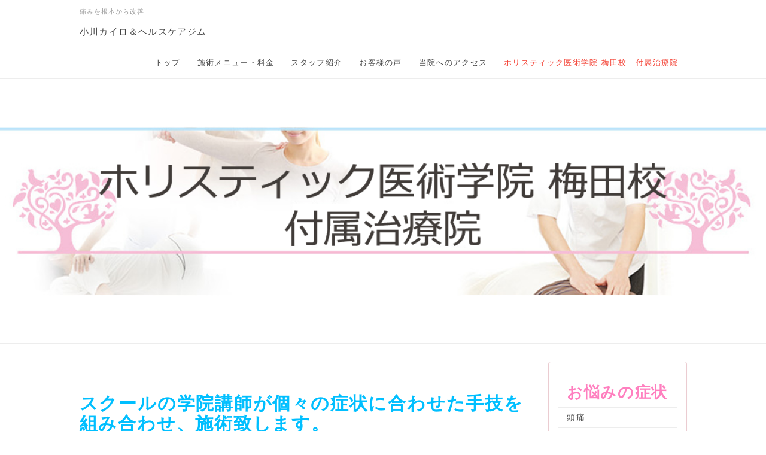

--- FILE ---
content_type: text/html; charset=UTF-8
request_url: http://ogawachiro.com/index.php?%E3%83%9B%E3%83%AA%E3%82%B9%E3%83%86%E3%82%A3%E3%83%83%E3%82%AF%E5%8C%BB%E8%A1%93%E5%AD%A6%E9%99%A2%20%E6%A2%85%E7%94%B0%E6%A0%A1%E3%80%80%E4%BB%98%E5%B1%9E%E6%B2%BB%E7%99%82%E9%99%A2
body_size: 6001
content:
<!DOCTYPE html>
<html lang="ja">
<head>
    <meta charset="UTF-8">
    <meta http-equiv="X-UA-Compatible" content="IE=edge">
    <meta name="viewport" content="width=device-width, initial-scale=1">
    <title>ホリスティック医術学院 梅田校　付属治療院 - 小川カイロ＆ヘルスケアジム</title>
    <meta name="keywords" content="小川カイロ,堺市,中百舌鳥,整体,肩こり,O脚矯正," />
    <meta name="description" content="堺市中百舌鳥にある小川カイロでは痛みを根本から改善いたします。お気軽にお問い合わせください。" />
    <link rel="alternate" type="application/rss+xml" title="RSS" href="http://ogawachiro.com/index.php?cmd=rss" />
        <link rel="stylesheet" href="skin/bootstrap/css/bootstrap.min.css" />
<link rel="stylesheet" media="screen" href="skin/hokukenstyle/haik_seed/main.css?1682644272">
    <script type="text/javascript" src="js/jquery.js"></script><script type="text/javascript" src="skin/bootstrap/js/bootstrap.min.js"></script><script type="text/javascript" src="js/jquery.cookie.js"></script>    <meta name="google-site-verification" content="P9BsUt7d0tnAWYsqigjDmIfjBt54Sr79bnYwEAyWODw" />
<!-- Google Tag Manager -->
<script>(function(w,d,s,l,i){w[l]=w[l]||[];w[l].push({'gtm.start':
new Date().getTime(),event:'gtm.js'});var f=d.getElementsByTagName(s)[0],
j=d.createElement(s),dl=l!='dataLayer'?'&l='+l:'';j.async=true;j.src=
'https://www.googletagmanager.com/gtm.js?id='+i+dl;f.parentNode.insertBefore(j,f);
})(window,document,'script','dataLayer','GTM-5VFNVMG');</script>
<!-- End Google Tag Manager -->        <script>
if (typeof QHM === "undefined") QHM = {};
QHM = {"window_open":true,"exclude_host_name_regex":"","default_target":"_blank"};
</script><style>

/* Base custom styling */
body{
      background-color: ;
  }
.navbar-default{
      background-color: ;
  }
.haik-footer{
      background-color: ;
  }

body, h1, h2, h3, h4, h5, h6 {
	font-family: "ヒラギノ角ゴ ProN","Hiragino Kaku Gothic ProN","メイリオ","Meiryo","MS ゴシック","MS Gothic","MS Pゴシック","MS PGothic",sans-serif;
}

/* Navigation custom styling */

/* background texture changes */
</style>
<meta name="GENERATOR" content="Quick Homepage Maker; version=6.0.9; haik=true" />
<link rel="canonical" href="http://ogawachiro.com/index.php?%E3%83%9B%E3%83%AA%E3%82%B9%E3%83%86%E3%82%A3%E3%83%83%E3%82%AF%E5%8C%BB%E8%A1%93%E5%AD%A6%E9%99%A2%20%E6%A2%85%E7%94%B0%E6%A0%A1%E3%80%80%E4%BB%98%E5%B1%9E%E6%B2%BB%E7%99%82%E9%99%A2">
<style>
.carousel.qhm-bs-carousel .item.fit > img {
  width: 100%;
  max-width: 100%;
  min-width: 100%;
}
.carousel .carousel-control {
  outline-style: none;
}
</style>

<link rel="stylesheet" href="plugin/section/section.css" />
<style class="qhm-plugin-section-style">#qhm_section_1 {padding:0;height:auto;}</style>

<script src="js/qhm.min.js"></script>
<script type="text/javascript">
$(function(){
  $(".list-group > .list-group-item").find(".list-group-item").removeClass("list-group-item");
  $("#menubar .list-group .list-group-item a").each(function(){
    var url = $(this).attr("href");
    if (url == "http://ogawachiro.com/index.php\?%E3%83%9B%E3%83%AA%E3%82%B9%E3%83%86%E3%82%A3%E3%83%83%E3%82%AF%E5%8C%BB%E8%A1%93%E5%AD%A6%E9%99%A2%20%E6%A2%85%E7%94%B0%E6%A0%A1%E3%80%80%E4%BB%98%E5%B1%9E%E6%B2%BB%E7%99%82%E9%99%A2") {
      $(this).parent().addClass("active");
    }
  });
});
</script>
<script>
  (function(i,s,o,g,r,a,m){i['GoogleAnalyticsObject']=r;i[r]=i[r]||function(){
  (i[r].q=i[r].q||[]).push(arguments)},i[r].l=1*new Date();a=s.createElement(o),
  m=s.getElementsByTagName(o)[0];a.async=1;a.src=g;m.parentNode.insertBefore(a,m)
  })(window,document,'script','//www.google-analytics.com/analytics.js','ga');

  ga('create', 'G-KMNZK27ZN7', 'auto');
  ga('send', 'pageview');

</script>
</head>
<body class="haik-palette-red">
        <div class="haik-headcopy">
      <div class="container">
        <div id="headcopy" class="qhm-head-copy">
<h1>痛みを根本から改善</h1>
</div><!-- END: id:headcopy -->
      </div>
    </div>
    <!-- ◆ Navbar ◆ ======================================================= -->
    <nav id="navigator" class="navbar-default haik-nav" role="navigation"     data-spy="affix" data-offset-top="20">
      <div class="container">
        <div class="navbar-header">
          <a class="navbar-brand" href="http://ogawachiro.com">
                          小川カイロ＆ヘルスケアジム                      </a>
          <button type="button" class="navbar-toggle" data-toggle="collapse" data-target="#bs-example-navbar-collapse-1">
                <span class="sr-only">Toggle navigation</span>
                <span class="icon-bar-menu">MENU</span>
          </button>
        </div>
        <div class="collapse navbar-collapse" id="bs-example-navbar-collapse-1">
          
<!-- SITENAVIGATOR CONTENTS START -->
<ul class="list1" ><li><a href="http://ogawachiro.com/index.php?FrontPage" title="FrontPage">トップ</a></li>
<li><a href="http://ogawachiro.com/index.php?%E6%96%BD%E8%A1%93%E3%83%A1%E3%83%8B%E3%83%A5%E3%83%BC%E3%83%BB%E6%96%99%E9%87%91" title="施術メニュー・料金">施術メニュー・料金</a></li>
<li><a href="http://ogawachiro.com/index.php?%E3%82%B9%E3%82%BF%E3%83%83%E3%83%95%E7%B4%B9%E4%BB%8B" title="スタッフ紹介">スタッフ紹介</a></li>
<li><a href="http://ogawachiro.com/index.php?%E3%81%8A%E5%AE%A2%E6%A7%98%E3%81%AE%E5%A3%B0" title="お客様の声">お客様の声</a></li>
<li><a href="http://ogawachiro.com/index.php?%E5%BD%93%E9%99%A2%E3%81%B8%E3%81%AE%E3%82%A2%E3%82%AF%E3%82%BB%E3%82%B9" title="当院へのアクセス">当院へのアクセス</a></li>
<li class="focus active"><a href="http://ogawachiro.com/index.php?%E3%83%9B%E3%83%AA%E3%82%B9%E3%83%86%E3%82%A3%E3%83%83%E3%82%AF%E5%8C%BB%E8%A1%93%E5%AD%A6%E9%99%A2%20%E6%A2%85%E7%94%B0%E6%A0%A1%E3%80%80%E4%BB%98%E5%B1%9E%E6%B2%BB%E7%99%82%E9%99%A2" title="ホリスティック医術学院 梅田校　付属治療院">ホリスティック医術学院 梅田校　付属治療院</a></li></ul>

<!-- SITENAVIGATOR CONTENTS END -->
        </div>
      </div>
    </nav>
    <!-- ◆ Eyecatch ◆ ========================================================= -->
    <header class="haik-eyecatch-top">
      <div id="qhm_eyecatch" class="qhm-eyecatch"><section  id="qhm_section_1" class="jumbotron qhm-section qhm-section-default  qhm-eyecatch" data-height="" data-horizontal-align="center" data-vertical-align="middle">
  
  
    <div>
      <div class=" qhm-section-content">
        
<div id="slide_1" class="qhm-bs-carousel carousel slide" data-ride="carousel" style="">

	<div class="carousel-inner">
		
		<div class="item active fit" style="">
			<img src="./swfu/d/auto-DjMdlA.fw.png" alt="">
			<div class="">
			
			
			</div>
		</div>

	</div>

</div>


      </div>
    </div>
</section></div>    </header>
    <!-- ◆ Content ◆ ========================================================= -->
    <div class="container">
      <div class="row">
        <div class="col-sm-9">
          <main class="haik-container haik-content" role="main">
            
<!-- BODYCONTENTS START -->

<p><br class="spacer" /></p>
<h4 id="content_1_0"><span style="font-size:30px;color:#00bfff;"  class="qhm-deco"><strong>スクールの学院講師が個々の症状に合わせた手技を組み合わせ、施術致します。</strong></span>  <a class="anchor" id="lca3eb33" name="lca3eb33"></a></h4>
<p><br class="spacer" /></p>

<h3 id="content_1_1"><span style="font-size:30px;color:#ff7fbf;"  class="qhm-deco"><strong>施術料金</strong></span>  <a class="anchor" id="t90821a8" name="t90821a8"></a></h3>
<div class="row"><div class="col-sm-4 " style=""><div class="qhm-align-center" style="text-align:center"><p><img src="swfu/d/P7060414-2.jpg" alt="画像の説明" title="画像の説明"    class=""></p></div>
</div><div class="col-sm-8 " style=""><ul class="list1" ><li>学院長：6,000円+税</li>
<li>学院講師：5,000円+税</li></ul>
<p>※完全予約制（火曜・金曜のみ予約なしでも受付可）</p>
</div></div>
<p><br class="spacer" /></p>
<div class="row"><div class="col-sm-6 " style=""><div class="qhm-align-center" style="text-align:center"><p><img src="swfu/d/IMG_1193.jpg" alt="画像の説明" title="画像の説明"    class=""></p></div>
<div class="qhm-align-center" style="text-align:center"><h4 id="content_5_0">枕</h4></div>
</div><div class="col-sm-6 " style=""><div class="qhm-align-center" style="text-align:center"><p><img src="swfu/d/P7060425-2_1.jpg" alt="画像の説明" title="画像の説明"    class=""></p></div>
<div class="qhm-align-center" style="text-align:center"><h4 id="content_6_0">ストレッチマット</h4></div>
</div></div>
<p><br class="spacer" /></p>

<h3 id="content_1_2"><span style="font-size:30px;color:#ff7fbf;"  class="qhm-deco"><strong>スタッフ紹介</strong></span>  <a class="anchor" id="u7df4219" name="u7df4219"></a></h3>

<h3 id="content_1_3"><strong>非常勤講師：秦　司士　<span style="font-size:18px;color:inherit;background-color:inherit;"  class="qhm-deco">（Motoshi Hata）火曜担当</span></strong>  <a class="anchor" id="vd19ca81" name="vd19ca81"></a></h3>
<div class="qhm-align-center" style="text-align:center"><p><img src="swfu/d/P5210004_2.jpg" alt="画像の説明" title="画像の説明"    class=""></p></div>
<ul class="list1" ><li>柔道整復師</li>
<li>鍼灸師</li>
<li>ホリスティックカイロプラクター</li>
<li>ホリスティックケア整体士</li>
<li>ホリスティックケアトレーナー</li></ul>
<p><br class="spacer" /></p>

<h3 id="content_1_4"><strong>非常勤講師：宮﨑 良彦　<span style="font-size:18px;color:inherit;background-color:inherit;"  class="qhm-deco">（Yoshihiko Miyazaki）金曜担当</span></strong>  <a class="anchor" id="z43c9be1" name="z43c9be1"></a></h3>
<div class="qhm-align-center" style="text-align:center"><p><img src="swfu/d/P5310015_1.jpg" alt="画像の説明" title="画像の説明"    class=""></p></div>
<ul class="list1" ><li>ホリスティックカイロプラクター</li>
<li>ホリスティックケア整体士</li>
<li>ホリスティックケアトレーナー</li>
<li>ヘルパー１級</li></ul>
<p>※火・金以外は他講師が対応します（事前完全予約）<br />
<br class="spacer" /></p>

<h3 id="content_1_5"><span style="font-size:30px;color:#ff7fbf;"  class="qhm-deco"><strong>概要</strong></span>  <a class="anchor" id="zf0e1c0e" name="zf0e1c0e"></a></h3>
<table class="table table-bordered" cellspacing="1" border="0"><tbody><tr><th class="style_th">住所</th><td class="style_td">〒530-0026<br class="spacer" />大阪府大阪市北区神山町6-4　AXISビル6F</td></tr><tr><th class="style_th">電話番号</th><td class="style_td">06-6365-1233</td></tr><tr><th class="style_th">FAX</th><td class="style_td">06-6365-1233</td></tr></tbody></table>
<p><br class="spacer" /></p>

<h3 id="content_1_6"><span style="font-size:30px;color:#ff7fbf;"  class="qhm-deco"><strong>アクセスMAP</strong></span>  <a class="anchor" id="m66b6765" name="m66b6765"></a></h3>
<iframe src="https://www.google.com/maps/embed?pb=!1m18!1m12!1m3!1d3280.104045167851!2d135.5032112152323!3d34.702555580433895!2m3!1f0!2f0!3f0!3m2!1i1024!2i768!4f13.1!3m3!1m2!1s0x6000e6ea9413d173%3A0x314fbcfddeae7853!2z44CSNTMwLTAwMjYg5aSn6Ziq5bqc5aSn6Ziq5biC5YyX5Yy656We5bGx55S677yW4oiS77ySIOWMl-W3neODk-ODqzZG!5e0!3m2!1sja!2sjp!4v1561513972349!5m2!1sja!2sjp" width="100%" height="450" frameborder="0" style="border:0" allowfullscreen></iframe>
<p><br class="spacer" /></p>

<!-- BODYCONTENTS END -->
          </main>
        </div>
        <div class="col-sm-3">
          <aside class="haik-menu" role="complementary">
            <!-- ■BEGIN id:menubar -->
<div id="menubar" class="bar">

<!-- MENUBAR CONTENTS START -->

    <div class="qhm-bs-box panel panel-danger" style="">
        <div class="panel-body qhm-bs-block">
            
            <h2 id="content_9_0"><span style="font-size:26px;color:#ff7fbf;background-color:inherit;"  class="qhm-deco"><strong>お悩みの症状</strong></span></h2>

<h3 id="content_9_1"><a href="http://ogawachiro.com/index.php?%E9%A0%AD%E7%97%9B" title="頭痛">頭痛</a></h3>

<h3 id="content_9_2"><a href="http://ogawachiro.com/index.php?%E8%82%A9%E3%81%93%E3%82%8A" title="肩こり">肩こり</a></h3>

<h3 id="content_9_3"><a href="http://ogawachiro.com/index.php?%E5%9B%9B%E5%8D%81%E8%82%A9%E3%83%BB%E4%BA%94%E5%8D%81%E8%82%A9" title="四十肩・五十肩">四十肩・五十肩</a></h3>

<h3 id="content_9_4"><a href="http://ogawachiro.com/index.php?%E8%85%B0%E7%97%9B%E3%83%BB%E3%81%8E%E3%81%A3%E3%81%8F%E3%82%8A%E8%85%B0" title="腰痛・ぎっくり腰">腰痛・ぎっくり腰</a></h3>

<h3 id="content_9_5"><a href="http://ogawachiro.com/index.php?%E8%82%98%E7%97%9B" title="肘痛">肘痛</a></h3>

<h3 id="content_9_6"><a href="http://ogawachiro.com/index.php?%E8%83%8C%E9%83%A8%E7%97%9B" title="背部痛">背部痛</a></h3>

<h3 id="content_9_7"><a href="http://ogawachiro.com/index.php?O%E8%84%9A%E7%9F%AF%E6%AD%A3" title="O脚矯正">O脚矯正</a></h3>

<h3 id="content_9_8"><a href="http://ogawachiro.com/index.php?%E4%BD%93%E3%81%AE%E6%AD%AA%E3%81%BF" title="体の歪み">体の歪み</a></h3>

<h3 id="content_9_9"><a href="http://ogawachiro.com/index.php?%E7%94%9F%E7%90%86%E7%97%9B" title="生理痛">生理痛</a></h3>

        </div>
    </div>


    <div class="qhm-bs-box panel panel-danger" style="">
        <div class="panel-body qhm-bs-block">
            
            <h2 id="content_10_0"><span style="font-size:26px;color:#ff7fbf;background-color:inherit;"  class="qhm-deco"><strong>当院について</strong></span></h2>

<h3 id="content_10_1"><a href="http://ogawachiro.com/index.php?%E6%96%BD%E8%A1%93%E3%83%A1%E3%83%8B%E3%83%A5%E3%83%BC%E3%83%BB%E6%96%99%E9%87%91" title="施術メニュー・料金">施術メニュー・料金</a></h3>

<h3 id="content_10_2"><a href="http://ogawachiro.com/index.php?%E3%81%8A%E5%AE%A2%E6%A7%98%E3%81%AE%E5%A3%B0" title="お客様の声">お客様の声</a></h3>

<h3 id="content_10_3"><a href="http://ogawachiro.com/index.php?%E3%82%B9%E3%82%BF%E3%83%83%E3%83%95%E7%B4%B9%E4%BB%8B" title="スタッフ紹介">スタッフ紹介</a></h3>

<h3 id="content_10_4"><a href="http://ogawachiro.com/index.php?%E5%BD%93%E9%99%A2%E3%81%B8%E3%81%AE%E3%82%A2%E3%82%AF%E3%82%BB%E3%82%B9" title="当院へのアクセス">当院へのアクセス</a></h3>

<h3 id="content_10_5" class="focus"><a href="http://ogawachiro.com/index.php?%E3%83%9B%E3%83%AA%E3%82%B9%E3%83%86%E3%82%A3%E3%83%83%E3%82%AF%E5%8C%BB%E8%A1%93%E5%AD%A6%E9%99%A2%20%E6%A2%85%E7%94%B0%E6%A0%A1%E3%80%80%E4%BB%98%E5%B1%9E%E6%B2%BB%E7%99%82%E9%99%A2" title="ホリスティック医術学院 梅田校　付属治療院">ホリスティック医術学院 梅田校　付属治療院</a></h3>

<h3 id="content_10_6"><a href="https://yoikosi.com/">ホリスティック医術学院</a></h3>

        </div>
    </div>

<p><a href="https://karadarefre.jp/reserve/_menu/f:174131?SITE_CODE=hp" title="300x250_pink.png"><img src="swfu/d/300x250_pink.png" alt="300x250_pink.png" title="300x250_pink.png"    class=""></a><br />
<br class="spacer" /></p>

<!-- MENUBAR CONTENTS END -->

</div>
<!-- □END id:menubar -->          </aside>
        </div>
      </div>
      <!-- summary start -->







<!-- summary end -->    </div>
        <!-- ◆ Footer ◆ ========================================================== -->
    <footer class="haik-footer" role="contentinfo">
      <div class="container haik-footer-border">
        
<!-- SITENAVIGATOR2 CONTENTS START -->
<p><a href="#navigator">↑ページのトップへ</a> / <a href="http://ogawachiro.com/index.php?FrontPage" title="FrontPage">トップ</a></p>

<!-- SITENAVIGATOR2 CONTENTS END -->
      </div>
    </footer>
        <!-- ◆ Licence ◆ ========================================================== -->
    <div class="haik-licence" role="contentinfo">
      <div class="container">
        <div class="text-center haik-copyright">
          <p> Copyright © 2025 <a href="">小川カイロ＆ヘルスケアジム</a> All Rights Reserved.
          大阪府堺市北区中百舌鳥町 072-254-4154</p>
        </div>
              </div>
    </div>
    <!-- ■　アクセスタグ■ ============================================== -->
    <!-- Global site tag (gtag.js) - Google Analytics -->
<script async src="https://www.googletagmanager.com/gtag/js?id=UA-108464415-1"></script>
<script>
  window.dataLayer = window.dataLayer || [];
  function gtag(){dataLayer.push(arguments);}
  gtag('js', new Date());

  gtag('config', 'UA-108464415-1');
</script>
<!-- Google Tag Manager (noscript) -->
<noscript><iframe src="https://www.googletagmanager.com/ns.html?id=GTM-5VFNVMG"
height="0" width="0" style="display:none;visibility:hidden"></iframe></noscript>
<!-- End Google Tag Manager (noscript) -->    <script>
$("#body, [role=main]").fitVids({ignore:""});
</script></body>
</html>
